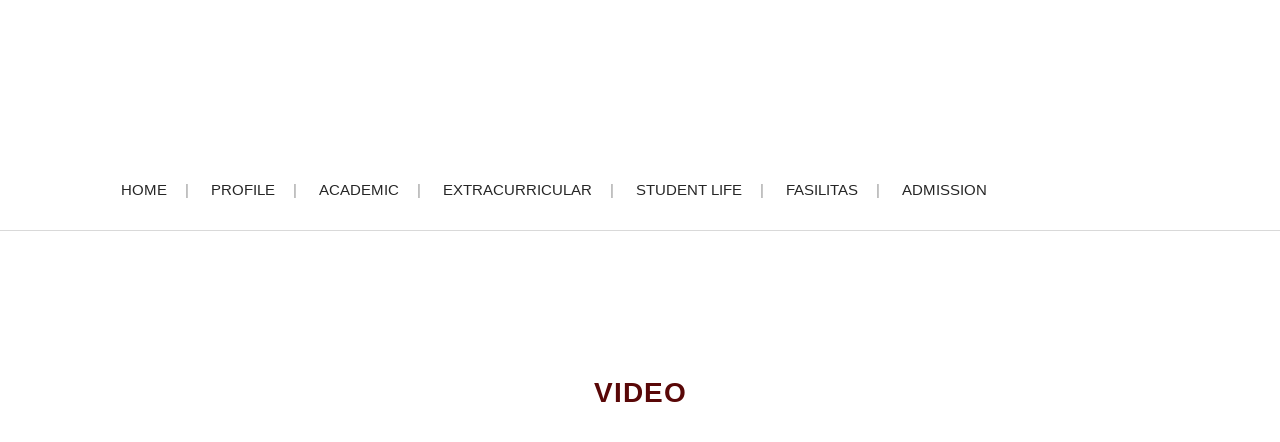

--- FILE ---
content_type: text/html; charset=UTF-8
request_url: https://www.gonzaga.sch.id/gallery/video/
body_size: 26272
content:
<!DOCTYPE html><html lang="id"><head><script data-no-optimize="1">var litespeed_docref=sessionStorage.getItem("litespeed_docref");litespeed_docref&&(Object.defineProperty(document,"referrer",{get:function(){return litespeed_docref}}),sessionStorage.removeItem("litespeed_docref"));</script> <meta charset="UTF-8" /><meta name="viewport" content="width=device-width,initial-scale=1,user-scalable=no"><link rel="profile" href="https://gmpg.org/xfn/11" /><link rel="pingback" href="https://www.gonzaga.sch.id/xmlrpc.php" /><meta name='robots' content='index, follow, max-image-preview:large, max-snippet:-1, max-video-preview:-1' /><style>img:is([sizes="auto" i], [sizes^="auto," i]) { contain-intrinsic-size: 3000px 1500px }</style><title>Video - SMA Kolese Gonzaga</title><link rel="canonical" href="https://www.gonzaga.sch.id/gallery/video/" /><meta property="og:locale" content="id_ID" /><meta property="og:type" content="article" /><meta property="og:title" content="Video" /><meta property="og:url" content="https://www.gonzaga.sch.id/gallery/video/" /><meta property="og:site_name" content="SMA Kolese Gonzaga" /><meta property="article:modified_time" content="2019-10-29T00:45:30+00:00" /><meta name="twitter:card" content="summary_large_image" /> <script type="application/ld+json" class="yoast-schema-graph">{"@context":"https://schema.org","@graph":[{"@type":"WebPage","@id":"https://www.gonzaga.sch.id/gallery/video/","url":"https://www.gonzaga.sch.id/gallery/video/","name":"Video - SMA Kolese Gonzaga","isPartOf":{"@id":"https://www.gonzaga.sch.id/en/#website"},"datePublished":"2019-06-17T15:18:35+00:00","dateModified":"2019-10-29T00:45:30+00:00","breadcrumb":{"@id":"https://www.gonzaga.sch.id/gallery/video/#breadcrumb"},"inLanguage":"id","potentialAction":[{"@type":"ReadAction","target":["https://www.gonzaga.sch.id/gallery/video/"]}]},{"@type":"BreadcrumbList","@id":"https://www.gonzaga.sch.id/gallery/video/#breadcrumb","itemListElement":[{"@type":"ListItem","position":1,"name":"Home","item":"https://www.gonzaga.sch.id/en/"},{"@type":"ListItem","position":2,"name":"Gallery","item":"https://www.gonzaga.sch.id/gallery/"},{"@type":"ListItem","position":3,"name":"Video"}]},{"@type":"WebSite","@id":"https://www.gonzaga.sch.id/en/#website","url":"https://www.gonzaga.sch.id/en/","name":"SMA Kolese Gonzaga","description":"Sekolah Mengengah Atas Kolese Gonzaga","potentialAction":[{"@type":"SearchAction","target":{"@type":"EntryPoint","urlTemplate":"https://www.gonzaga.sch.id/en/?s={search_term_string}"},"query-input":{"@type":"PropertyValueSpecification","valueRequired":true,"valueName":"search_term_string"}}],"inLanguage":"id"}]}</script> <link rel='dns-prefetch' href='//maps.googleapis.com' /><link rel='dns-prefetch' href='//fonts.googleapis.com' /><link rel="alternate" type="application/rss+xml" title="SMA Kolese Gonzaga &raquo; Feed" href="https://www.gonzaga.sch.id/feed/" /><link rel="alternate" type="application/rss+xml" title="SMA Kolese Gonzaga &raquo; Umpan Komentar" href="https://www.gonzaga.sch.id/comments/feed/" /><link rel="alternate" type="text/calendar" title="SMA Kolese Gonzaga &raquo; iCal Feed" href="https://www.gonzaga.sch.id/calendar/?ical=1" />
 <script src="//www.googletagmanager.com/gtag/js?id=G-SN6EG0WKJV"  data-cfasync="false" data-wpfc-render="false" type="text/javascript" async></script> <script data-cfasync="false" data-wpfc-render="false" type="text/javascript">var mi_version = '9.11.1';
				var mi_track_user = true;
				var mi_no_track_reason = '';
								var MonsterInsightsDefaultLocations = {"page_location":"https:\/\/www.gonzaga.sch.id\/gallery\/video\/"};
								if ( typeof MonsterInsightsPrivacyGuardFilter === 'function' ) {
					var MonsterInsightsLocations = (typeof MonsterInsightsExcludeQuery === 'object') ? MonsterInsightsPrivacyGuardFilter( MonsterInsightsExcludeQuery ) : MonsterInsightsPrivacyGuardFilter( MonsterInsightsDefaultLocations );
				} else {
					var MonsterInsightsLocations = (typeof MonsterInsightsExcludeQuery === 'object') ? MonsterInsightsExcludeQuery : MonsterInsightsDefaultLocations;
				}

								var disableStrs = [
										'ga-disable-G-SN6EG0WKJV',
									];

				/* Function to detect opted out users */
				function __gtagTrackerIsOptedOut() {
					for (var index = 0; index < disableStrs.length; index++) {
						if (document.cookie.indexOf(disableStrs[index] + '=true') > -1) {
							return true;
						}
					}

					return false;
				}

				/* Disable tracking if the opt-out cookie exists. */
				if (__gtagTrackerIsOptedOut()) {
					for (var index = 0; index < disableStrs.length; index++) {
						window[disableStrs[index]] = true;
					}
				}

				/* Opt-out function */
				function __gtagTrackerOptout() {
					for (var index = 0; index < disableStrs.length; index++) {
						document.cookie = disableStrs[index] + '=true; expires=Thu, 31 Dec 2099 23:59:59 UTC; path=/';
						window[disableStrs[index]] = true;
					}
				}

				if ('undefined' === typeof gaOptout) {
					function gaOptout() {
						__gtagTrackerOptout();
					}
				}
								window.dataLayer = window.dataLayer || [];

				window.MonsterInsightsDualTracker = {
					helpers: {},
					trackers: {},
				};
				if (mi_track_user) {
					function __gtagDataLayer() {
						dataLayer.push(arguments);
					}

					function __gtagTracker(type, name, parameters) {
						if (!parameters) {
							parameters = {};
						}

						if (parameters.send_to) {
							__gtagDataLayer.apply(null, arguments);
							return;
						}

						if (type === 'event') {
														parameters.send_to = monsterinsights_frontend.v4_id;
							var hookName = name;
							if (typeof parameters['event_category'] !== 'undefined') {
								hookName = parameters['event_category'] + ':' + name;
							}

							if (typeof MonsterInsightsDualTracker.trackers[hookName] !== 'undefined') {
								MonsterInsightsDualTracker.trackers[hookName](parameters);
							} else {
								__gtagDataLayer('event', name, parameters);
							}
							
						} else {
							__gtagDataLayer.apply(null, arguments);
						}
					}

					__gtagTracker('js', new Date());
					__gtagTracker('set', {
						'developer_id.dZGIzZG': true,
											});
					if ( MonsterInsightsLocations.page_location ) {
						__gtagTracker('set', MonsterInsightsLocations);
					}
										__gtagTracker('config', 'G-SN6EG0WKJV', {"forceSSL":"true","link_attribution":"true"} );
										window.gtag = __gtagTracker;										(function () {
						/* https://developers.google.com/analytics/devguides/collection/analyticsjs/ */
						/* ga and __gaTracker compatibility shim. */
						var noopfn = function () {
							return null;
						};
						var newtracker = function () {
							return new Tracker();
						};
						var Tracker = function () {
							return null;
						};
						var p = Tracker.prototype;
						p.get = noopfn;
						p.set = noopfn;
						p.send = function () {
							var args = Array.prototype.slice.call(arguments);
							args.unshift('send');
							__gaTracker.apply(null, args);
						};
						var __gaTracker = function () {
							var len = arguments.length;
							if (len === 0) {
								return;
							}
							var f = arguments[len - 1];
							if (typeof f !== 'object' || f === null || typeof f.hitCallback !== 'function') {
								if ('send' === arguments[0]) {
									var hitConverted, hitObject = false, action;
									if ('event' === arguments[1]) {
										if ('undefined' !== typeof arguments[3]) {
											hitObject = {
												'eventAction': arguments[3],
												'eventCategory': arguments[2],
												'eventLabel': arguments[4],
												'value': arguments[5] ? arguments[5] : 1,
											}
										}
									}
									if ('pageview' === arguments[1]) {
										if ('undefined' !== typeof arguments[2]) {
											hitObject = {
												'eventAction': 'page_view',
												'page_path': arguments[2],
											}
										}
									}
									if (typeof arguments[2] === 'object') {
										hitObject = arguments[2];
									}
									if (typeof arguments[5] === 'object') {
										Object.assign(hitObject, arguments[5]);
									}
									if ('undefined' !== typeof arguments[1].hitType) {
										hitObject = arguments[1];
										if ('pageview' === hitObject.hitType) {
											hitObject.eventAction = 'page_view';
										}
									}
									if (hitObject) {
										action = 'timing' === arguments[1].hitType ? 'timing_complete' : hitObject.eventAction;
										hitConverted = mapArgs(hitObject);
										__gtagTracker('event', action, hitConverted);
									}
								}
								return;
							}

							function mapArgs(args) {
								var arg, hit = {};
								var gaMap = {
									'eventCategory': 'event_category',
									'eventAction': 'event_action',
									'eventLabel': 'event_label',
									'eventValue': 'event_value',
									'nonInteraction': 'non_interaction',
									'timingCategory': 'event_category',
									'timingVar': 'name',
									'timingValue': 'value',
									'timingLabel': 'event_label',
									'page': 'page_path',
									'location': 'page_location',
									'title': 'page_title',
									'referrer' : 'page_referrer',
								};
								for (arg in args) {
																		if (!(!args.hasOwnProperty(arg) || !gaMap.hasOwnProperty(arg))) {
										hit[gaMap[arg]] = args[arg];
									} else {
										hit[arg] = args[arg];
									}
								}
								return hit;
							}

							try {
								f.hitCallback();
							} catch (ex) {
							}
						};
						__gaTracker.create = newtracker;
						__gaTracker.getByName = newtracker;
						__gaTracker.getAll = function () {
							return [];
						};
						__gaTracker.remove = noopfn;
						__gaTracker.loaded = true;
						window['__gaTracker'] = __gaTracker;
					})();
									} else {
										console.log("");
					(function () {
						function __gtagTracker() {
							return null;
						}

						window['__gtagTracker'] = __gtagTracker;
						window['gtag'] = __gtagTracker;
					})();
									}</script> <link data-optimized="2" rel="stylesheet" href="https://www.gonzaga.sch.id/wp-content/litespeed/css/9400a502c5b2ecc3389f72d431dbd445.css?ver=bf42b" /><style id='classic-theme-styles-inline-css' type='text/css'>/*! This file is auto-generated */
.wp-block-button__link{color:#fff;background-color:#32373c;border-radius:9999px;box-shadow:none;text-decoration:none;padding:calc(.667em + 2px) calc(1.333em + 2px);font-size:1.125em}.wp-block-file__button{background:#32373c;color:#fff;text-decoration:none}</style><style id='global-styles-inline-css' type='text/css'>:root{--wp--preset--aspect-ratio--square: 1;--wp--preset--aspect-ratio--4-3: 4/3;--wp--preset--aspect-ratio--3-4: 3/4;--wp--preset--aspect-ratio--3-2: 3/2;--wp--preset--aspect-ratio--2-3: 2/3;--wp--preset--aspect-ratio--16-9: 16/9;--wp--preset--aspect-ratio--9-16: 9/16;--wp--preset--color--black: #000000;--wp--preset--color--cyan-bluish-gray: #abb8c3;--wp--preset--color--white: #ffffff;--wp--preset--color--pale-pink: #f78da7;--wp--preset--color--vivid-red: #cf2e2e;--wp--preset--color--luminous-vivid-orange: #ff6900;--wp--preset--color--luminous-vivid-amber: #fcb900;--wp--preset--color--light-green-cyan: #7bdcb5;--wp--preset--color--vivid-green-cyan: #00d084;--wp--preset--color--pale-cyan-blue: #8ed1fc;--wp--preset--color--vivid-cyan-blue: #0693e3;--wp--preset--color--vivid-purple: #9b51e0;--wp--preset--gradient--vivid-cyan-blue-to-vivid-purple: linear-gradient(135deg,rgba(6,147,227,1) 0%,rgb(155,81,224) 100%);--wp--preset--gradient--light-green-cyan-to-vivid-green-cyan: linear-gradient(135deg,rgb(122,220,180) 0%,rgb(0,208,130) 100%);--wp--preset--gradient--luminous-vivid-amber-to-luminous-vivid-orange: linear-gradient(135deg,rgba(252,185,0,1) 0%,rgba(255,105,0,1) 100%);--wp--preset--gradient--luminous-vivid-orange-to-vivid-red: linear-gradient(135deg,rgba(255,105,0,1) 0%,rgb(207,46,46) 100%);--wp--preset--gradient--very-light-gray-to-cyan-bluish-gray: linear-gradient(135deg,rgb(238,238,238) 0%,rgb(169,184,195) 100%);--wp--preset--gradient--cool-to-warm-spectrum: linear-gradient(135deg,rgb(74,234,220) 0%,rgb(151,120,209) 20%,rgb(207,42,186) 40%,rgb(238,44,130) 60%,rgb(251,105,98) 80%,rgb(254,248,76) 100%);--wp--preset--gradient--blush-light-purple: linear-gradient(135deg,rgb(255,206,236) 0%,rgb(152,150,240) 100%);--wp--preset--gradient--blush-bordeaux: linear-gradient(135deg,rgb(254,205,165) 0%,rgb(254,45,45) 50%,rgb(107,0,62) 100%);--wp--preset--gradient--luminous-dusk: linear-gradient(135deg,rgb(255,203,112) 0%,rgb(199,81,192) 50%,rgb(65,88,208) 100%);--wp--preset--gradient--pale-ocean: linear-gradient(135deg,rgb(255,245,203) 0%,rgb(182,227,212) 50%,rgb(51,167,181) 100%);--wp--preset--gradient--electric-grass: linear-gradient(135deg,rgb(202,248,128) 0%,rgb(113,206,126) 100%);--wp--preset--gradient--midnight: linear-gradient(135deg,rgb(2,3,129) 0%,rgb(40,116,252) 100%);--wp--preset--font-size--small: 13px;--wp--preset--font-size--medium: 20px;--wp--preset--font-size--large: 36px;--wp--preset--font-size--x-large: 42px;--wp--preset--spacing--20: 0.44rem;--wp--preset--spacing--30: 0.67rem;--wp--preset--spacing--40: 1rem;--wp--preset--spacing--50: 1.5rem;--wp--preset--spacing--60: 2.25rem;--wp--preset--spacing--70: 3.38rem;--wp--preset--spacing--80: 5.06rem;--wp--preset--shadow--natural: 6px 6px 9px rgba(0, 0, 0, 0.2);--wp--preset--shadow--deep: 12px 12px 50px rgba(0, 0, 0, 0.4);--wp--preset--shadow--sharp: 6px 6px 0px rgba(0, 0, 0, 0.2);--wp--preset--shadow--outlined: 6px 6px 0px -3px rgba(255, 255, 255, 1), 6px 6px rgba(0, 0, 0, 1);--wp--preset--shadow--crisp: 6px 6px 0px rgba(0, 0, 0, 1);}:where(.is-layout-flex){gap: 0.5em;}:where(.is-layout-grid){gap: 0.5em;}body .is-layout-flex{display: flex;}.is-layout-flex{flex-wrap: wrap;align-items: center;}.is-layout-flex > :is(*, div){margin: 0;}body .is-layout-grid{display: grid;}.is-layout-grid > :is(*, div){margin: 0;}:where(.wp-block-columns.is-layout-flex){gap: 2em;}:where(.wp-block-columns.is-layout-grid){gap: 2em;}:where(.wp-block-post-template.is-layout-flex){gap: 1.25em;}:where(.wp-block-post-template.is-layout-grid){gap: 1.25em;}.has-black-color{color: var(--wp--preset--color--black) !important;}.has-cyan-bluish-gray-color{color: var(--wp--preset--color--cyan-bluish-gray) !important;}.has-white-color{color: var(--wp--preset--color--white) !important;}.has-pale-pink-color{color: var(--wp--preset--color--pale-pink) !important;}.has-vivid-red-color{color: var(--wp--preset--color--vivid-red) !important;}.has-luminous-vivid-orange-color{color: var(--wp--preset--color--luminous-vivid-orange) !important;}.has-luminous-vivid-amber-color{color: var(--wp--preset--color--luminous-vivid-amber) !important;}.has-light-green-cyan-color{color: var(--wp--preset--color--light-green-cyan) !important;}.has-vivid-green-cyan-color{color: var(--wp--preset--color--vivid-green-cyan) !important;}.has-pale-cyan-blue-color{color: var(--wp--preset--color--pale-cyan-blue) !important;}.has-vivid-cyan-blue-color{color: var(--wp--preset--color--vivid-cyan-blue) !important;}.has-vivid-purple-color{color: var(--wp--preset--color--vivid-purple) !important;}.has-black-background-color{background-color: var(--wp--preset--color--black) !important;}.has-cyan-bluish-gray-background-color{background-color: var(--wp--preset--color--cyan-bluish-gray) !important;}.has-white-background-color{background-color: var(--wp--preset--color--white) !important;}.has-pale-pink-background-color{background-color: var(--wp--preset--color--pale-pink) !important;}.has-vivid-red-background-color{background-color: var(--wp--preset--color--vivid-red) !important;}.has-luminous-vivid-orange-background-color{background-color: var(--wp--preset--color--luminous-vivid-orange) !important;}.has-luminous-vivid-amber-background-color{background-color: var(--wp--preset--color--luminous-vivid-amber) !important;}.has-light-green-cyan-background-color{background-color: var(--wp--preset--color--light-green-cyan) !important;}.has-vivid-green-cyan-background-color{background-color: var(--wp--preset--color--vivid-green-cyan) !important;}.has-pale-cyan-blue-background-color{background-color: var(--wp--preset--color--pale-cyan-blue) !important;}.has-vivid-cyan-blue-background-color{background-color: var(--wp--preset--color--vivid-cyan-blue) !important;}.has-vivid-purple-background-color{background-color: var(--wp--preset--color--vivid-purple) !important;}.has-black-border-color{border-color: var(--wp--preset--color--black) !important;}.has-cyan-bluish-gray-border-color{border-color: var(--wp--preset--color--cyan-bluish-gray) !important;}.has-white-border-color{border-color: var(--wp--preset--color--white) !important;}.has-pale-pink-border-color{border-color: var(--wp--preset--color--pale-pink) !important;}.has-vivid-red-border-color{border-color: var(--wp--preset--color--vivid-red) !important;}.has-luminous-vivid-orange-border-color{border-color: var(--wp--preset--color--luminous-vivid-orange) !important;}.has-luminous-vivid-amber-border-color{border-color: var(--wp--preset--color--luminous-vivid-amber) !important;}.has-light-green-cyan-border-color{border-color: var(--wp--preset--color--light-green-cyan) !important;}.has-vivid-green-cyan-border-color{border-color: var(--wp--preset--color--vivid-green-cyan) !important;}.has-pale-cyan-blue-border-color{border-color: var(--wp--preset--color--pale-cyan-blue) !important;}.has-vivid-cyan-blue-border-color{border-color: var(--wp--preset--color--vivid-cyan-blue) !important;}.has-vivid-purple-border-color{border-color: var(--wp--preset--color--vivid-purple) !important;}.has-vivid-cyan-blue-to-vivid-purple-gradient-background{background: var(--wp--preset--gradient--vivid-cyan-blue-to-vivid-purple) !important;}.has-light-green-cyan-to-vivid-green-cyan-gradient-background{background: var(--wp--preset--gradient--light-green-cyan-to-vivid-green-cyan) !important;}.has-luminous-vivid-amber-to-luminous-vivid-orange-gradient-background{background: var(--wp--preset--gradient--luminous-vivid-amber-to-luminous-vivid-orange) !important;}.has-luminous-vivid-orange-to-vivid-red-gradient-background{background: var(--wp--preset--gradient--luminous-vivid-orange-to-vivid-red) !important;}.has-very-light-gray-to-cyan-bluish-gray-gradient-background{background: var(--wp--preset--gradient--very-light-gray-to-cyan-bluish-gray) !important;}.has-cool-to-warm-spectrum-gradient-background{background: var(--wp--preset--gradient--cool-to-warm-spectrum) !important;}.has-blush-light-purple-gradient-background{background: var(--wp--preset--gradient--blush-light-purple) !important;}.has-blush-bordeaux-gradient-background{background: var(--wp--preset--gradient--blush-bordeaux) !important;}.has-luminous-dusk-gradient-background{background: var(--wp--preset--gradient--luminous-dusk) !important;}.has-pale-ocean-gradient-background{background: var(--wp--preset--gradient--pale-ocean) !important;}.has-electric-grass-gradient-background{background: var(--wp--preset--gradient--electric-grass) !important;}.has-midnight-gradient-background{background: var(--wp--preset--gradient--midnight) !important;}.has-small-font-size{font-size: var(--wp--preset--font-size--small) !important;}.has-medium-font-size{font-size: var(--wp--preset--font-size--medium) !important;}.has-large-font-size{font-size: var(--wp--preset--font-size--large) !important;}.has-x-large-font-size{font-size: var(--wp--preset--font-size--x-large) !important;}
:where(.wp-block-post-template.is-layout-flex){gap: 1.25em;}:where(.wp-block-post-template.is-layout-grid){gap: 1.25em;}
:where(.wp-block-columns.is-layout-flex){gap: 2em;}:where(.wp-block-columns.is-layout-grid){gap: 2em;}
:root :where(.wp-block-pullquote){font-size: 1.5em;line-height: 1.6;}</style><style id='bridge-stylesheet-inline-css' type='text/css'>.page-id-276.disabled_footer_top .footer_top_holder, .page-id-276.disabled_footer_bottom .footer_bottom_holder { display: none;}</style><style id='bridge-style-dynamic-responsive-inline-css' type='text/css'>.date_thumb {
   margin-bottom: 10px;
    background: #fff !important;
    border: 2px solid #eee;
    border-radius: 10px;
    display: block !important;
}
.day {
    font-size: 32px !important;
    font-weight: 800 !important;
    margin-bottom: 10px !important;
    margin-top: 10px !important;
}
.month {
    border-radius: 10px 10px 0px 0px;
}
.compact.compact-1 .ecs-event .date_thumb .month{
    padding: 5px !important;
    margin-bottom: 5px !important;
    color: #fff !important;
    font-weight: bold !important;
    background : #001ca9!important;
}
.summary a {
    color: #fff !important;
    margin-left: 10px;
font-weight: bold;
}
.pt-cv-view .pt-cv-ifield {
    border-bottom: 1px solid #fff;
}
.pt-cv-title a {
    font-weight: 600;
    color: #fff !important;
    font-size: 20px;
}
.pt-cv-meta-fields {
    font-size: 14px;
    margin-top: 0;
    color: #fff !important;
}
.pt-cv-meta-fields .author a {
    color: #fff !important;
}
div#event-home {
    color: #fff !important;
}
h6.qode-info-card-title {
    font-weight: 800;
}
a.qode-qbutton-main-color.qode-qbutton-full-width.qode-qbutton-square {
    color: #0c1c6c;
}
.qode-info-card .qode-info-card-text-holder {
     min-height:180px !important;
}

.tmm .tmm_member .tmm_photo {
    border: 5px solid #efefef !important;
    border-radius: 100px !important;
}
.portfolio_description.text_align_center {
    border: 1px solid #d9d9d9 !important;
}
.wpb_widgetised_column .widget li {
    list-style-image: url(https://siteniagaweb.co.id/sma-kolese-gonzaga/wp-content/uploads/2019/06/icon-e1561007888772.png);
    list-style-position: inside;
}
li.filter.current span {
    color: #fff !important;
    background: #ed145b;
    border: none;
    font-size: 12px;
    border-radius: 5px;
    }
.filter_holder ul li span {
    border: 1px solid;
    font-size: 12px;
    font-weight: normal;
    border-radius: 5px;
}
.filter_holder ul li:hover span {
    border: 1px solid #fff;
    background: #ed145b;
    color: #fff !important;
}
.filter_holder ul li {
    margin:0px 5px;
}
li.ecs-event {
    list-style-position: outside;
}

li.narrow .second .inner ul{
     box-shadow: 0px 1px 1px #f1f1f1 !important;
}
.drop_down .narrow .second .inner ul li a:hover{
    background: #f1f1f1 !important;
}
/*=========================================*/
.header_bottom_widget {
display: inline-block;
vertical-align: top;
padding-left: 20px;
}
.header_bottom_widget .q_icon_list {
   margin-bottom: 0; 
}
nav.main_menu.left {
    padding-left: 56px;
}
@media only screen and (max-width: 1200px) {
  .header_bottom_widget:last-child {    
    display: none;
  }
}</style><style id='rocket-lazyload-inline-css' type='text/css'>.rll-youtube-player{position:relative;padding-bottom:56.23%;height:0;overflow:hidden;max-width:100%;}.rll-youtube-player:focus-within{outline: 2px solid currentColor;outline-offset: 5px;}.rll-youtube-player iframe{position:absolute;top:0;left:0;width:100%;height:100%;z-index:100;background:0 0}.rll-youtube-player img{bottom:0;display:block;left:0;margin:auto;max-width:100%;width:100%;position:absolute;right:0;top:0;border:none;height:auto;-webkit-transition:.4s all;-moz-transition:.4s all;transition:.4s all}.rll-youtube-player img:hover{-webkit-filter:brightness(75%)}.rll-youtube-player .play{height:100%;width:100%;left:0;top:0;position:absolute;background:url(https://www.gonzaga.sch.id/wp-content/plugins/rocket-lazy-load/assets/img/youtube.png) no-repeat center;background-color: transparent !important;cursor:pointer;border:none;}</style> <script type="litespeed/javascript" data-src="https://www.gonzaga.sch.id/wp-content/plugins/google-analytics-for-wordpress/assets/js/frontend-gtag.min.js" id="monsterinsights-frontend-script-js" data-wp-strategy="async"></script> <script data-cfasync="false" data-wpfc-render="false" type="text/javascript" id='monsterinsights-frontend-script-js-extra'>/*  */
var monsterinsights_frontend = {"js_events_tracking":"true","download_extensions":"doc,pdf,ppt,zip,xls,docx,pptx,xlsx","inbound_paths":"[{\"path\":\"\\\/go\\\/\",\"label\":\"affiliate\"},{\"path\":\"\\\/recommend\\\/\",\"label\":\"affiliate\"}]","home_url":"https:\/\/www.gonzaga.sch.id","hash_tracking":"false","v4_id":"G-SN6EG0WKJV"};/*  */</script> <script type="litespeed/javascript" data-src="https://www.gonzaga.sch.id/wp-includes/js/jquery/jquery.min.js" id="jquery-core-js"></script> <script></script><link rel="https://api.w.org/" href="https://www.gonzaga.sch.id/wp-json/" /><link rel="alternate" title="JSON" type="application/json" href="https://www.gonzaga.sch.id/wp-json/wp/v2/pages/276" /><link rel="EditURI" type="application/rsd+xml" title="RSD" href="https://www.gonzaga.sch.id/xmlrpc.php?rsd" /><meta name="generator" content="WordPress 6.8.3" /><link rel='shortlink' href='https://www.gonzaga.sch.id/?p=276' /><link rel="alternate" title="oEmbed (JSON)" type="application/json+oembed" href="https://www.gonzaga.sch.id/wp-json/oembed/1.0/embed?url=https%3A%2F%2Fwww.gonzaga.sch.id%2Fgallery%2Fvideo%2F" /><link rel="alternate" title="oEmbed (XML)" type="text/xml+oembed" href="https://www.gonzaga.sch.id/wp-json/oembed/1.0/embed?url=https%3A%2F%2Fwww.gonzaga.sch.id%2Fgallery%2Fvideo%2F&#038;format=xml" /> <script type="litespeed/javascript">jQuery(document).ready(function(){snowFall.snow(document.body,{image:"https://www.gonzaga.sch.id/wp-content/plugins/weather-effect/assets/images/christmas/flack1.png",minSize:10,maxSize:20,flakeCount:40,maxSpeed:3,})})</script> <script>//Autumn_check Weather effect Start
		 
		//Autumn_check Weather effect End</script> <script>//winter_check Start
			//Winter snow Falling Start
			 
			//Winter Falling End
		//winter_check end</script> <style>.we-flake{
			color:  !important;
		}</style> <script>// spring_check Effect End</script> <script>// summer_check Effect Start
		  //summer_check Effect End</script> <script>//halloween_check  Start
		 
	  //halloween_check End</script> <script>//rainy_check Start
			 
	  //rainy_check end</script> <script>//thanks_giving_check start
			 
		//thanks_giving_check end</script> <script>//valentine_check start
			 
		//valentine_check End</script> <script>//new_year_check start
			 
		//new_year_check end</script> <meta name="tec-api-version" content="v1"><meta name="tec-api-origin" content="https://www.gonzaga.sch.id"><link rel="alternate" href="https://www.gonzaga.sch.id/wp-json/tribe/events/v1/" /><style type="text/css">.qtranxs_flag_IN {background-image: url(https://www.gonzaga.sch.id/wp-content/plugins/qtranslate-x/flags/id.png); background-repeat: no-repeat;}
.qtranxs_flag_en {background-image: url(https://www.gonzaga.sch.id/wp-content/plugins/qtranslate-x/flags/gb.png); background-repeat: no-repeat;}</style><link hreflang="IN" href="https://www.gonzaga.sch.id/IN/gallery/video/" rel="alternate" /><link hreflang="en" href="https://www.gonzaga.sch.id/en/gallery/video/" rel="alternate" /><link hreflang="x-default" href="https://www.gonzaga.sch.id/gallery/video/" rel="alternate" /><meta name="generator" content="qTranslate-X 3.4.6.8" /><style type="text/css">.recentcomments a{display:inline !important;padding:0 !important;margin:0 !important;}</style><meta name="generator" content="Powered by WPBakery Page Builder - drag and drop page builder for WordPress."/><style data-type="vc_custom-css">.q_icon_with_title.tiny .icon_holder img {
width: 44px;
}
.q_icon_with_title.tiny.custom_icon_image .icon_text_holder {
padding: 0 0 0 75px;
}
.q_icon_with_title .icon_title {
margin-bottom:15px;
}
.q_icon_with_title .icon_text_inner {
padding-top:8px
}

.q_price_table {
color:#2e2e33;
border-top: none;

}
.q_price_table .price_table_inner {
background-color: #f6f5f7;
border-radius:3px;
}
.price_table_inner ul li.table_title .title_content {
color: #2e2e33;
font-weight: 500;
font-size: 22px;
font-family: Rubik;
}
.q_price_table .qbutton.white {
border-color: #fdaa40;
}
.price_in_table .price {
font-size: 70px;
font-weight: 500;
font-family: Rubik;
}
.price_in_table .mark {
top: 0px;
}
.price_table_inner ul li.table_title {
padding-top:52px;
}
.price_table_inner .price_button {
padding-bottom:52px;
}</style><meta name="generator" content="Powered by Slider Revolution 6.7.20 - responsive, Mobile-Friendly Slider Plugin for WordPress with comfortable drag and drop interface." /><link rel="icon" href="https://www.gonzaga.sch.id/wp-content/uploads/2019/06/icon-in.png" sizes="32x32" /><link rel="icon" href="https://www.gonzaga.sch.id/wp-content/uploads/2019/06/icon-in.png" sizes="192x192" /><link rel="apple-touch-icon" href="https://www.gonzaga.sch.id/wp-content/uploads/2019/06/icon-in.png" /><meta name="msapplication-TileImage" content="https://www.gonzaga.sch.id/wp-content/uploads/2019/06/icon-in.png" /> <script type="litespeed/javascript">function setREVStartSize(e){window.RSIW=window.RSIW===undefined?window.innerWidth:window.RSIW;window.RSIH=window.RSIH===undefined?window.innerHeight:window.RSIH;try{var pw=document.getElementById(e.c).parentNode.offsetWidth,newh;pw=pw===0||isNaN(pw)||(e.l=="fullwidth"||e.layout=="fullwidth")?window.RSIW:pw;e.tabw=e.tabw===undefined?0:parseInt(e.tabw);e.thumbw=e.thumbw===undefined?0:parseInt(e.thumbw);e.tabh=e.tabh===undefined?0:parseInt(e.tabh);e.thumbh=e.thumbh===undefined?0:parseInt(e.thumbh);e.tabhide=e.tabhide===undefined?0:parseInt(e.tabhide);e.thumbhide=e.thumbhide===undefined?0:parseInt(e.thumbhide);e.mh=e.mh===undefined||e.mh==""||e.mh==="auto"?0:parseInt(e.mh,0);if(e.layout==="fullscreen"||e.l==="fullscreen")
newh=Math.max(e.mh,window.RSIH);else{e.gw=Array.isArray(e.gw)?e.gw:[e.gw];for(var i in e.rl)if(e.gw[i]===undefined||e.gw[i]===0)e.gw[i]=e.gw[i-1];e.gh=e.el===undefined||e.el===""||(Array.isArray(e.el)&&e.el.length==0)?e.gh:e.el;e.gh=Array.isArray(e.gh)?e.gh:[e.gh];for(var i in e.rl)if(e.gh[i]===undefined||e.gh[i]===0)e.gh[i]=e.gh[i-1];var nl=new Array(e.rl.length),ix=0,sl;e.tabw=e.tabhide>=pw?0:e.tabw;e.thumbw=e.thumbhide>=pw?0:e.thumbw;e.tabh=e.tabhide>=pw?0:e.tabh;e.thumbh=e.thumbhide>=pw?0:e.thumbh;for(var i in e.rl)nl[i]=e.rl[i]<window.RSIW?0:e.rl[i];sl=nl[0];for(var i in nl)if(sl>nl[i]&&nl[i]>0){sl=nl[i];ix=i}
var m=pw>(e.gw[ix]+e.tabw+e.thumbw)?1:(pw-(e.tabw+e.thumbw))/(e.gw[ix]);newh=(e.gh[ix]*m)+(e.tabh+e.thumbh)}
var el=document.getElementById(e.c);if(el!==null&&el)el.style.height=newh+"px";el=document.getElementById(e.c+"_wrapper");if(el!==null&&el){el.style.height=newh+"px";el.style.display="block"}}catch(e){console.log("Failure at Presize of Slider:"+e)}}</script> <noscript><style>.wpb_animate_when_almost_visible { opacity: 1; }</style></noscript><noscript><style id="rocket-lazyload-nojs-css">.rll-youtube-player, [data-lazy-src]{display:none !important;}</style></noscript></head><body data-rsssl=1 class="wp-singular page-template page-template-full_width page-template-full_width-php page page-id-276 page-child parent-pageid-242 wp-theme-bridge bridge-core-1.0.4 tribe-no-js  qode-title-hidden qode_grid_1300 footer_responsive_adv qode-theme-ver-18.0.9 qode-theme-bridge wpb-js-composer js-comp-ver-7.9 vc_responsive" itemscope itemtype="http://schema.org/WebPage"><div class="wrapper"><div class="wrapper_inner"><header class=" scroll_header_top_area  stick scrolled_not_transparent with_border with_hover_bg_color menu_position_left page_header"><div class="header_inner clearfix"><div class="header_top_bottom_holder"><div class="header_bottom clearfix" style=' background-color:rgba(255, 255, 255, 1);' ><div class="header_inner_left"><div class="mobile_menu_button">
<span>
<i class="qode_icon_font_awesome fa fa-bars " ></i>		</span></div><div class="logo_wrapper" ><div class="q_logo">
<a itemprop="url" href="https://www.gonzaga.sch.id/" >
<img itemprop="image" class="normal" src="data:image/svg+xml,%3Csvg%20xmlns='http://www.w3.org/2000/svg'%20viewBox='0%200%200%200'%3E%3C/svg%3E" alt="Logo" data-lazy-src="https://gonzaga.sch.id/wp-content/uploads/2019/06/logo_sma_kolese_gonzaga.png"><noscript><img itemprop="image" class="normal" src="https://gonzaga.sch.id/wp-content/uploads/2019/06/logo_sma_kolese_gonzaga.png" alt="Logo"></noscript> 			 <img itemprop="image" class="light" src="data:image/svg+xml,%3Csvg%20xmlns='http://www.w3.org/2000/svg'%20viewBox='0%200%200%200'%3E%3C/svg%3E" alt="Logo" data-lazy-src="https://gonzaga.sch.id/wp-content/uploads/2019/06/logo_sma_kolese_gonzaga.png"/><noscript><img itemprop="image" class="light" src="https://gonzaga.sch.id/wp-content/uploads/2019/06/logo_sma_kolese_gonzaga.png" alt="Logo"/></noscript> 			 <img itemprop="image" class="dark" src="data:image/svg+xml,%3Csvg%20xmlns='http://www.w3.org/2000/svg'%20viewBox='0%200%200%200'%3E%3C/svg%3E" alt="Logo" data-lazy-src="https://siteniagaweb.co.id/sma-kolese-gonzaga/wp-content/uploads/2019/06/logo_sma_kolese_gonzaga.png"/><noscript><img itemprop="image" class="dark" src="https://siteniagaweb.co.id/sma-kolese-gonzaga/wp-content/uploads/2019/06/logo_sma_kolese_gonzaga.png" alt="Logo"/></noscript> 			 <img itemprop="image" class="sticky" src="data:image/svg+xml,%3Csvg%20xmlns='http://www.w3.org/2000/svg'%20viewBox='0%200%200%200'%3E%3C/svg%3E" alt="Logo" data-lazy-src="https://gonzaga.sch.id/wp-content/uploads/2019/06/logo_sma_kolese_gonzaga.png"/><noscript><img itemprop="image" class="sticky" src="https://gonzaga.sch.id/wp-content/uploads/2019/06/logo_sma_kolese_gonzaga.png" alt="Logo"/></noscript> 			 <img itemprop="image" class="mobile" src="data:image/svg+xml,%3Csvg%20xmlns='http://www.w3.org/2000/svg'%20viewBox='0%200%200%200'%3E%3C/svg%3E" alt="Logo" data-lazy-src="https://gonzaga.sch.id/wp-content/uploads/2019/06/logo_sma_kolese_gonzaga.png"/><noscript><img itemprop="image" class="mobile" src="https://gonzaga.sch.id/wp-content/uploads/2019/06/logo_sma_kolese_gonzaga.png" alt="Logo"/></noscript> 					</a></div></div></div><div class="header_inner_right"><div class="side_menu_button_wrapper right"><div class="header_bottom_right_widget_holder"><style type="text/css">.qtranxs_widget ul { margin: 0; }
.qtranxs_widget ul li
{
display: inline; /* horizontal list, use "list-item" or other appropriate value for vertical list */
list-style-type: none; /* use "initial" or other to enable bullets */
margin: 0 5px 0 0; /* adjust spacing between items */
opacity: 0.5;
-o-transition: 1s ease opacity;
-moz-transition: 1s ease opacity;
-webkit-transition: 1s ease opacity;
transition: 1s ease opacity;
}
/* .qtranxs_widget ul li span { margin: 0 5px 0 0; } */ /* other way to control spacing */
.qtranxs_widget ul li.active { opacity: 0.8; }
.qtranxs_widget ul li:hover { opacity: 1; }
.qtranxs_widget img { box-shadow: none; vertical-align: middle; display: initial; }
.qtranxs_flag { height:12px; width:18px; display:block; }
.qtranxs_flag_and_text { padding-left:20px; }
.qtranxs_flag span { display:none; }</style><div class="header_bottom_widget qtranxs_widget"><ul class="language-chooser language-chooser-image qtranxs_language_chooser" id="qtranslate-2-chooser"><li class="lang-IN active"><a href="https://www.gonzaga.sch.id/IN/gallery/video/" hreflang="IN" title="Indonesia (IN)" class="qtranxs_image qtranxs_image_IN"><img src="data:image/svg+xml,%3Csvg%20xmlns='http://www.w3.org/2000/svg'%20viewBox='0%200%200%200'%3E%3C/svg%3E" alt="Indonesia (IN)" data-lazy-src="https://www.gonzaga.sch.id/wp-content/plugins/qtranslate-x/flags/id.png" /><noscript><img src="https://www.gonzaga.sch.id/wp-content/plugins/qtranslate-x/flags/id.png" alt="Indonesia (IN)" /></noscript><span style="display:none">Indonesia</span></a></li><li class="lang-en"><a href="https://www.gonzaga.sch.id/en/gallery/video/" hreflang="en" title="English (en)" class="qtranxs_image qtranxs_image_en"><img src="data:image/svg+xml,%3Csvg%20xmlns='http://www.w3.org/2000/svg'%20viewBox='0%200%200%200'%3E%3C/svg%3E" alt="English (en)" data-lazy-src="https://www.gonzaga.sch.id/wp-content/plugins/qtranslate-x/flags/gb.png" /><noscript><img src="https://www.gonzaga.sch.id/wp-content/plugins/qtranslate-x/flags/gb.png" alt="English (en)" /></noscript><span style="display:none">English</span></a></li></ul><div class="qtranxs_widget_end"></div></div></div><div class="side_menu_button"></div></div></div><nav class="main_menu drop_down left"><ul id="menu-menu-baru" class=""><li id="nav-menu-item-278" class="menu-item menu-item-type-post_type menu-item-object-page menu-item-home  narrow"><a href="https://www.gonzaga.sch.id/" class=""><i class="menu_icon blank fa"></i><span>Home</span><span class="plus"></span></a></li><li id="nav-menu-item-446" class="menu-item menu-item-type-custom menu-item-object-custom menu-item-has-children  has_sub narrow"><a href="" class=""><i class="menu_icon blank fa"></i><span>Profile</span><span class="plus"></span></a><div class="second"><div class="inner"><ul><li id="nav-menu-item-285" class="menu-item menu-item-type-post_type menu-item-object-page "><a href="https://www.gonzaga.sch.id/visi-misi/" class=""><i class="menu_icon blank fa"></i><span>Visi Misi</span><span class="plus"></span></a></li><li id="nav-menu-item-284" class="menu-item menu-item-type-post_type menu-item-object-page "><a href="https://www.gonzaga.sch.id/st-aloysius-gonzaga/" class=""><i class="menu_icon blank fa"></i><span>St. Aloysius Gonzaga</span><span class="plus"></span></a></li><li id="nav-menu-item-282" class="menu-item menu-item-type-post_type menu-item-object-page "><a href="https://www.gonzaga.sch.id/history/" class=""><i class="menu_icon blank fa"></i><span>Sejarah</span><span class="plus"></span></a></li><li id="nav-menu-item-280" class="menu-item menu-item-type-post_type menu-item-object-page "><a href="https://www.gonzaga.sch.id/lambang/" class=""><i class="menu_icon blank fa"></i><span>Logo</span><span class="plus"></span></a></li><li id="nav-menu-item-281" class="menu-item menu-item-type-post_type menu-item-object-page "><a href="https://www.gonzaga.sch.id/anthem/" class=""><i class="menu_icon blank fa"></i><span>Mars</span><span class="plus"></span></a></li><li id="nav-menu-item-283" class="menu-item menu-item-type-post_type menu-item-object-page "><a href="https://www.gonzaga.sch.id/link-and-partners/" class=""><i class="menu_icon blank fa"></i><span>Link and Partners</span><span class="plus"></span></a></li></ul></div></div></li><li id="nav-menu-item-680" class="menu-item menu-item-type-custom menu-item-object-custom menu-item-has-children  has_sub narrow"><a href="" class=""><i class="menu_icon blank fa"></i><span>Academic</span><span class="plus"></span></a><div class="second"><div class="inner"><ul><li id="nav-menu-item-315" class="menu-item menu-item-type-post_type menu-item-object-page "><a href="https://www.gonzaga.sch.id/curriculum/" class=""><i class="menu_icon blank fa"></i><span>Kurikulum</span><span class="plus"></span></a></li><li id="nav-menu-item-314" class="menu-item menu-item-type-post_type menu-item-object-page "><a href="https://www.gonzaga.sch.id/student-handbooks/" class=""><i class="menu_icon blank fa"></i><span>Buku Siswa</span><span class="plus"></span></a></li><li id="nav-menu-item-312" class="menu-item menu-item-type-post_type menu-item-object-page "><a href="https://www.gonzaga.sch.id/schedule/" class=""><i class="menu_icon blank fa"></i><span>Jadwal</span><span class="plus"></span></a></li><li id="nav-menu-item-679" class="menu-item menu-item-type-custom menu-item-object-custom "><a href="https://gonzaga.sch.id/calendar" class=""><i class="menu_icon blank fa"></i><span>Academic Calendar</span><span class="plus"></span></a></li><li id="nav-menu-item-311" class="menu-item menu-item-type-post_type menu-item-object-page "><a href="https://www.gonzaga.sch.id/faculty-staff/" class=""><i class="menu_icon blank fa"></i><span>Faculty &#038; Staff</span><span class="plus"></span></a></li></ul></div></div></li><li id="nav-menu-item-2363" class="menu-item menu-item-type-post_type menu-item-object-page  narrow"><a href="https://www.gonzaga.sch.id/ekstrakurikuler/" class=""><i class="menu_icon blank fa"></i><span>Extracurricular</span><span class="plus"></span></a></li><li id="nav-menu-item-681" class="menu-item menu-item-type-custom menu-item-object-custom menu-item-has-children  has_sub narrow"><a href="" class=""><i class="menu_icon blank fa"></i><span>Student Life</span><span class="plus"></span></a><div class="second"><div class="inner"><ul><li id="nav-menu-item-291" class="menu-item menu-item-type-post_type menu-item-object-page "><a href="https://www.gonzaga.sch.id/character/" class=""><i class="menu_icon blank fa"></i><span>Pendidikan Manusiawi Unggul</span><span class="plus"></span></a></li><li id="nav-menu-item-294" class="menu-item menu-item-type-post_type menu-item-object-page "><a href="https://www.gonzaga.sch.id/moderator/" class=""><i class="menu_icon blank fa"></i><span>Moderator</span><span class="plus"></span></a></li><li id="nav-menu-item-295" class="menu-item menu-item-type-post_type menu-item-object-page "><a href="https://www.gonzaga.sch.id/student-life/student-council/" class=""><i class="menu_icon blank fa"></i><span>Senat</span><span class="plus"></span></a></li><li id="nav-menu-item-288" class="menu-item menu-item-type-post_type menu-item-object-page "><a href="https://www.gonzaga.sch.id/activities/" class=""><i class="menu_icon blank fa"></i><span>Aktivitas</span><span class="plus"></span></a></li><li id="nav-menu-item-293" class="menu-item menu-item-type-post_type menu-item-object-page "><a href="https://www.gonzaga.sch.id/gonzaga-awards/" class=""><i class="menu_icon blank fa"></i><span>Gonzaga Awards</span><span class="plus"></span></a></li><li id="nav-menu-item-4786" class="menu-item menu-item-type-post_type menu-item-object-page "><a href="https://www.gonzaga.sch.id/ekstrakurikuler/" class=""><i class="menu_icon blank fa"></i><span>Ekstrakurikuler dan Komunitas</span><span class="plus"></span></a></li><li id="nav-menu-item-289" class="menu-item menu-item-type-post_type menu-item-object-page "><a href="https://www.gonzaga.sch.id/announcement/" class=""><i class="menu_icon blank fa"></i><span>Pengumuman</span><span class="plus"></span></a></li><li id="nav-menu-item-290" class="menu-item menu-item-type-post_type menu-item-object-page "><a href="https://www.gonzaga.sch.id/campus-ministry/" class=""><i class="menu_icon blank fa"></i><span>Campus Ministry</span><span class="plus"></span></a></li></ul></div></div></li><li id="nav-menu-item-296" class="menu-item menu-item-type-post_type menu-item-object-page  narrow"><a href="https://www.gonzaga.sch.id/facilities/" class=""><i class="menu_icon blank fa"></i><span>Fasilitas</span><span class="plus"></span></a></li><li id="nav-menu-item-5404" class="menu-item menu-item-type-post_type menu-item-object-page  narrow"><a href="https://www.gonzaga.sch.id/admission/" class=""><i class="menu_icon blank fa"></i><span>Admission</span><span class="plus"></span></a></li></ul></nav><nav class="mobile_menu"><ul id="menu-menu-baru-1" class=""><li id="mobile-menu-item-278" class="menu-item menu-item-type-post_type menu-item-object-page menu-item-home "><a href="https://www.gonzaga.sch.id/" class=""><span>Home</span></a><span class="mobile_arrow"><i class="fa fa-angle-right"></i><i class="fa fa-angle-down"></i></span></li><li id="mobile-menu-item-446" class="menu-item menu-item-type-custom menu-item-object-custom menu-item-has-children  has_sub"><a href="" class=""><span>Profile</span></a><span class="mobile_arrow"><i class="fa fa-angle-right"></i><i class="fa fa-angle-down"></i></span><ul class="sub_menu"><li id="mobile-menu-item-285" class="menu-item menu-item-type-post_type menu-item-object-page "><a href="https://www.gonzaga.sch.id/visi-misi/" class=""><span>Visi Misi</span></a><span class="mobile_arrow"><i class="fa fa-angle-right"></i><i class="fa fa-angle-down"></i></span></li><li id="mobile-menu-item-284" class="menu-item menu-item-type-post_type menu-item-object-page "><a href="https://www.gonzaga.sch.id/st-aloysius-gonzaga/" class=""><span>St. Aloysius Gonzaga</span></a><span class="mobile_arrow"><i class="fa fa-angle-right"></i><i class="fa fa-angle-down"></i></span></li><li id="mobile-menu-item-282" class="menu-item menu-item-type-post_type menu-item-object-page "><a href="https://www.gonzaga.sch.id/history/" class=""><span>Sejarah</span></a><span class="mobile_arrow"><i class="fa fa-angle-right"></i><i class="fa fa-angle-down"></i></span></li><li id="mobile-menu-item-280" class="menu-item menu-item-type-post_type menu-item-object-page "><a href="https://www.gonzaga.sch.id/lambang/" class=""><span>Logo</span></a><span class="mobile_arrow"><i class="fa fa-angle-right"></i><i class="fa fa-angle-down"></i></span></li><li id="mobile-menu-item-281" class="menu-item menu-item-type-post_type menu-item-object-page "><a href="https://www.gonzaga.sch.id/anthem/" class=""><span>Mars</span></a><span class="mobile_arrow"><i class="fa fa-angle-right"></i><i class="fa fa-angle-down"></i></span></li><li id="mobile-menu-item-283" class="menu-item menu-item-type-post_type menu-item-object-page "><a href="https://www.gonzaga.sch.id/link-and-partners/" class=""><span>Link and Partners</span></a><span class="mobile_arrow"><i class="fa fa-angle-right"></i><i class="fa fa-angle-down"></i></span></li></ul></li><li id="mobile-menu-item-680" class="menu-item menu-item-type-custom menu-item-object-custom menu-item-has-children  has_sub"><a href="" class=""><span>Academic</span></a><span class="mobile_arrow"><i class="fa fa-angle-right"></i><i class="fa fa-angle-down"></i></span><ul class="sub_menu"><li id="mobile-menu-item-315" class="menu-item menu-item-type-post_type menu-item-object-page "><a href="https://www.gonzaga.sch.id/curriculum/" class=""><span>Kurikulum</span></a><span class="mobile_arrow"><i class="fa fa-angle-right"></i><i class="fa fa-angle-down"></i></span></li><li id="mobile-menu-item-314" class="menu-item menu-item-type-post_type menu-item-object-page "><a href="https://www.gonzaga.sch.id/student-handbooks/" class=""><span>Buku Siswa</span></a><span class="mobile_arrow"><i class="fa fa-angle-right"></i><i class="fa fa-angle-down"></i></span></li><li id="mobile-menu-item-312" class="menu-item menu-item-type-post_type menu-item-object-page "><a href="https://www.gonzaga.sch.id/schedule/" class=""><span>Jadwal</span></a><span class="mobile_arrow"><i class="fa fa-angle-right"></i><i class="fa fa-angle-down"></i></span></li><li id="mobile-menu-item-679" class="menu-item menu-item-type-custom menu-item-object-custom "><a href="https://gonzaga.sch.id/calendar" class=""><span>Academic Calendar</span></a><span class="mobile_arrow"><i class="fa fa-angle-right"></i><i class="fa fa-angle-down"></i></span></li><li id="mobile-menu-item-311" class="menu-item menu-item-type-post_type menu-item-object-page "><a href="https://www.gonzaga.sch.id/faculty-staff/" class=""><span>Faculty &#038; Staff</span></a><span class="mobile_arrow"><i class="fa fa-angle-right"></i><i class="fa fa-angle-down"></i></span></li></ul></li><li id="mobile-menu-item-2363" class="menu-item menu-item-type-post_type menu-item-object-page "><a href="https://www.gonzaga.sch.id/ekstrakurikuler/" class=""><span>Extracurricular</span></a><span class="mobile_arrow"><i class="fa fa-angle-right"></i><i class="fa fa-angle-down"></i></span></li><li id="mobile-menu-item-681" class="menu-item menu-item-type-custom menu-item-object-custom menu-item-has-children  has_sub"><a href="" class=""><span>Student Life</span></a><span class="mobile_arrow"><i class="fa fa-angle-right"></i><i class="fa fa-angle-down"></i></span><ul class="sub_menu"><li id="mobile-menu-item-291" class="menu-item menu-item-type-post_type menu-item-object-page "><a href="https://www.gonzaga.sch.id/character/" class=""><span>Pendidikan Manusiawi Unggul</span></a><span class="mobile_arrow"><i class="fa fa-angle-right"></i><i class="fa fa-angle-down"></i></span></li><li id="mobile-menu-item-294" class="menu-item menu-item-type-post_type menu-item-object-page "><a href="https://www.gonzaga.sch.id/moderator/" class=""><span>Moderator</span></a><span class="mobile_arrow"><i class="fa fa-angle-right"></i><i class="fa fa-angle-down"></i></span></li><li id="mobile-menu-item-295" class="menu-item menu-item-type-post_type menu-item-object-page "><a href="https://www.gonzaga.sch.id/student-life/student-council/" class=""><span>Senat</span></a><span class="mobile_arrow"><i class="fa fa-angle-right"></i><i class="fa fa-angle-down"></i></span></li><li id="mobile-menu-item-288" class="menu-item menu-item-type-post_type menu-item-object-page "><a href="https://www.gonzaga.sch.id/activities/" class=""><span>Aktivitas</span></a><span class="mobile_arrow"><i class="fa fa-angle-right"></i><i class="fa fa-angle-down"></i></span></li><li id="mobile-menu-item-293" class="menu-item menu-item-type-post_type menu-item-object-page "><a href="https://www.gonzaga.sch.id/gonzaga-awards/" class=""><span>Gonzaga Awards</span></a><span class="mobile_arrow"><i class="fa fa-angle-right"></i><i class="fa fa-angle-down"></i></span></li><li id="mobile-menu-item-4786" class="menu-item menu-item-type-post_type menu-item-object-page "><a href="https://www.gonzaga.sch.id/ekstrakurikuler/" class=""><span>Ekstrakurikuler dan Komunitas</span></a><span class="mobile_arrow"><i class="fa fa-angle-right"></i><i class="fa fa-angle-down"></i></span></li><li id="mobile-menu-item-289" class="menu-item menu-item-type-post_type menu-item-object-page "><a href="https://www.gonzaga.sch.id/announcement/" class=""><span>Pengumuman</span></a><span class="mobile_arrow"><i class="fa fa-angle-right"></i><i class="fa fa-angle-down"></i></span></li><li id="mobile-menu-item-290" class="menu-item menu-item-type-post_type menu-item-object-page "><a href="https://www.gonzaga.sch.id/campus-ministry/" class=""><span>Campus Ministry</span></a><span class="mobile_arrow"><i class="fa fa-angle-right"></i><i class="fa fa-angle-down"></i></span></li></ul></li><li id="mobile-menu-item-296" class="menu-item menu-item-type-post_type menu-item-object-page "><a href="https://www.gonzaga.sch.id/facilities/" class=""><span>Fasilitas</span></a><span class="mobile_arrow"><i class="fa fa-angle-right"></i><i class="fa fa-angle-down"></i></span></li><li id="mobile-menu-item-5404" class="menu-item menu-item-type-post_type menu-item-object-page "><a href="https://www.gonzaga.sch.id/admission/" class=""><span>Admission</span></a><span class="mobile_arrow"><i class="fa fa-angle-right"></i><i class="fa fa-angle-down"></i></span></li></ul></nav></div></div></div></header>	<a id="back_to_top" href="#">
<span class="fa-stack">
<i class="qode_icon_font_awesome fa fa-angle-up " ></i>        </span>
</a><div class="content content_top_margin_none"><div class="content_inner  "><div class="full_width"><div class="full_width_inner" ><div class="wpb-content-wrapper"><div class="vc_row wpb_row section vc_row-fluid mpc-row" style=" text-align:left;"><div class=" full_section_inner clearfix"><div class="wpb_column vc_column_container vc_col-sm-12 mpc-column" data-column-id="mpc_column-81696ef98f05423"><div class="vc_column-inner"><div class="wpb_wrapper"><div class="vc_empty_space" style="height: 50px"><span class="vc_empty_space_inner">
<span class="empty_space_image"></span>
</span></div><div class="wpb_single_image wpb_content_element vc_align_center"><div class="wpb_wrapper"><div class="vc_single_image-wrapper   vc_box_border_grey"><img decoding="async" width="490" height="40" src="data:image/svg+xml,%3Csvg%20xmlns='http://www.w3.org/2000/svg'%20viewBox='0%200%20490%2040'%3E%3C/svg%3E" class="vc_single_image-img attachment-full" alt="" title="ornamen" data-lazy-srcset="https://www.gonzaga.sch.id/wp-content/uploads/2019/06/ornamen.png 490w, https://www.gonzaga.sch.id/wp-content/uploads/2019/06/ornamen-300x24.png 300w" data-lazy-sizes="(max-width: 490px) 100vw, 490px" data-lazy-src="https://www.gonzaga.sch.id/wp-content/uploads/2019/06/ornamen.png"><noscript><img decoding="async" width="490" height="40" src="https://www.gonzaga.sch.id/wp-content/uploads/2019/06/ornamen.png" class="vc_single_image-img attachment-full" alt="" title="ornamen" srcset="https://www.gonzaga.sch.id/wp-content/uploads/2019/06/ornamen.png 490w, https://www.gonzaga.sch.id/wp-content/uploads/2019/06/ornamen-300x24.png 300w" sizes="(max-width: 490px) 100vw, 490px"></noscript></div></div></div><div class="vc_empty_space" style="height: 50px"><span class="vc_empty_space_inner">
<span class="empty_space_image"></span>
</span></div><div class="wpb_text_column wpb_content_element "><div class="wpb_wrapper"><h6 style="text-align: center;">VIDEO</h6></div></div><div class="vc_empty_space" style="height: 50px"><span class="vc_empty_space_inner">
<span class="empty_space_image"></span>
</span></div><div class="wpb_video_widget wpb_content_element vc_clearfix   vc_video-aspect-ratio-169 vc_video-el-width-50 vc_video-align-center"><div class="wpb_wrapper"><div class="wpb_video_wrapper"><div class="rll-youtube-player" data-src="https://www.youtube.com/embed/h9-aUwQDHZI" data-id="h9-aUwQDHZI" data-query="feature=oembed" data-alt="Video Profile SMA Kolese Gonzaga Jakarta"></div><noscript><iframe data-lazyloaded="1" src="about:blank" title="Video Profile SMA Kolese Gonzaga Jakarta" width="500" height="281" data-litespeed-src="https://www.youtube.com/embed/h9-aUwQDHZI?feature=oembed" frameborder="0" allow="accelerometer; autoplay; clipboard-write; encrypted-media; gyroscope; picture-in-picture; web-share" referrerpolicy="strict-origin-when-cross-origin" allowfullscreen></iframe></noscript></div></div></div><div class="vc_empty_space" style="height: 50px"><span class="vc_empty_space_inner">
<span class="empty_space_image"></span>
</span></div></div></div></div></div></div></div></div></div></div></div><footer ><div class="footer_inner clearfix"><div class="footer_top_holder"><div class="footer_top"><div class="container"><div class="container_inner"><div class="four_columns clearfix"><div class="column1 footer_col1"><div class="column_inner"><div id="media_image-3" class="widget widget_media_image"><a href="https://gonzaga.sch.id"><img width="343" height="150" src="data:image/svg+xml,%3Csvg%20xmlns='http://www.w3.org/2000/svg'%20viewBox='0%200%20343%20150'%3E%3C/svg%3E" class="image wp-image-640  attachment-full size-full" alt="" style="max-width: 100%; height: auto;" decoding="async" data-lazy-srcset="https://www.gonzaga.sch.id/wp-content/uploads/2019/06/logo-kecil-1.png 343w, https://www.gonzaga.sch.id/wp-content/uploads/2019/06/logo-kecil-1-300x131.png 300w" data-lazy-sizes="auto, (max-width: 343px) 100vw, 343px" data-lazy-src="https://www.gonzaga.sch.id/wp-content/uploads/2019/06/logo-kecil-1.png" /><noscript><img width="343" height="150" src="https://www.gonzaga.sch.id/wp-content/uploads/2019/06/logo-kecil-1.png" class="image wp-image-640  attachment-full size-full" alt="" style="max-width: 100%; height: auto;" decoding="async" loading="lazy" srcset="https://www.gonzaga.sch.id/wp-content/uploads/2019/06/logo-kecil-1.png 343w, https://www.gonzaga.sch.id/wp-content/uploads/2019/06/logo-kecil-1-300x131.png 300w" sizes="auto, (max-width: 343px) 100vw, 343px" /></noscript></a></div><div id="custom_html-2" class="widget_text widget widget_custom_html"><div class="textwidget custom-html-widget"><br>
JL. Pejaten Barat 10A <br>
Jakarta Selatan 12550 Indonesia<br>
Telepon: 021 - 7804986<br>
Fax: 021 - 7820740 <br>
Whatsapp: <a href="http://wa.me/6281927011222">6281927011222</a><br></div></div><div id="text-6" class="widget widget_text"><div class="textwidget"><p>Email: <a href="mailto:sma@gonzaga.sch.id" target="_blank" rel="noopener">sma@gonzaga.sch.id</a></p></div></div></div></div><div class="column2 footer_col2"><div class="column_inner"><div id="nav_menu-2" class="widget widget_nav_menu"><h5>Student Life</h5><div class="menu-stundent-life-container"><ul id="menu-stundent-life" class="menu"><li id="menu-item-552" class="menu-item menu-item-type-post_type menu-item-object-page menu-item-552"><a href="https://www.gonzaga.sch.id/character/">Pendidikan Manusiawi Unggul</a></li><li id="menu-item-555" class="menu-item menu-item-type-post_type menu-item-object-page menu-item-555"><a href="https://www.gonzaga.sch.id/moderator/">Moderator</a></li><li id="menu-item-556" class="menu-item menu-item-type-post_type menu-item-object-page menu-item-556"><a href="https://www.gonzaga.sch.id/student-life/student-council/">Senat</a></li><li id="menu-item-549" class="menu-item menu-item-type-post_type menu-item-object-page menu-item-549"><a href="https://www.gonzaga.sch.id/activities/">Aktivitas</a></li><li id="menu-item-554" class="menu-item menu-item-type-post_type menu-item-object-page menu-item-554"><a href="https://www.gonzaga.sch.id/gonzaga-awards/">Gonzaga Awards</a></li><li id="menu-item-553" class="menu-item menu-item-type-post_type menu-item-object-page menu-item-553"><a href="https://www.gonzaga.sch.id/?page_id=267">Clubs &#038; Communities</a></li><li id="menu-item-550" class="menu-item menu-item-type-post_type menu-item-object-page menu-item-550"><a href="https://www.gonzaga.sch.id/announcement/">Pengumuman</a></li><li id="menu-item-551" class="menu-item menu-item-type-post_type menu-item-object-page menu-item-551"><a href="https://www.gonzaga.sch.id/campus-ministry/">Campus Ministry</a></li></ul></div></div></div></div><div class="column3 footer_col3"><div class="column_inner"><div id="nav_menu-6" class="widget widget_nav_menu"><h5>Quick Links</h5><div class="menu-quick-links-container"><ul id="menu-quick-links" class="menu"><li id="menu-item-634" class="menu-item menu-item-type-custom menu-item-object-custom menu-item-634"><a target="_blank" href="https://s.id/studentgonzaga">e-school Kolese Gonzaga</a></li><li id="menu-item-3156" class="menu-item menu-item-type-custom menu-item-object-custom menu-item-3156"><a href="https://learn.gonzaga.sch.id">eLearning Kolese Gonzaga</a></li><li id="menu-item-635" class="menu-item menu-item-type-custom menu-item-object-custom menu-item-635"><a target="_blank" href="http://perpustakaan.gonzaga.sch.id">e-Library</a></li><li id="menu-item-2718" class="menu-item menu-item-type-custom menu-item-object-custom menu-item-2718"><a target="_blank" href="https://gonzaga-sch-id.zoom.us/">Zoom Kolese Gonzaga</a></li><li id="menu-item-638" class="menu-item menu-item-type-custom menu-item-object-custom menu-item-638"><a target="_blank" href="http://gonzfest.gonzaga.sch.id/">Gonzaga Festival</a></li><li id="menu-item-2579" class="menu-item menu-item-type-post_type menu-item-object-page menu-item-2579"><a href="https://www.gonzaga.sch.id/genre/">GENRE</a></li><li id="menu-item-1464" class="menu-item menu-item-type-custom menu-item-object-custom menu-item-1464"><a target="_blank" href="http://ikagona.org/">Alumni</a></li></ul></div></div></div></div><div class="column4 footer_col4"><div class="column_inner"><div id="custom_html-10" class="widget_text widget widget_custom_html"><h5>Follow Us</h5><div class="textwidget custom-html-widget"></div></div><span class='q_social_icon_holder normal_social' data-color=#ffff ><a itemprop='url' href='https://www.youtube.com/kolesegonzaga10a' target='_self'><span aria-hidden="true" class="qode_icon_font_elegant social_youtube  simple_social" style="color: #ffff;font-size: 35px;" ></span></a></span><span class='q_social_icon_holder normal_social' data-color=#fff ><a itemprop='url' href='https://www.facebook.com/smakolesegonzaga' target='_self'><span aria-hidden="true" class="qode_icon_font_elegant social_facebook  simple_social" style="color: #fff;font-size: 35px;" ></span></a></span><span class='q_social_icon_holder normal_social' data-color=#ffff ><a itemprop='url' href='https://www.instagram.com/instagonzaga' target='_self'><span aria-hidden="true" class="qode_icon_font_elegant social_instagram  simple_social" style="color: #ffff;font-size: 35px;" ></span></a></span><span class='q_social_icon_holder normal_social' data-color=#fff ><a itemprop='url' href='https://twitter.com/Kolese_Gonzaga' target='_self'><span aria-hidden="true" class="qode_icon_font_elegant social_twitter  simple_social" style="color: #fff;font-size: 35px;" ></span></a></span><span class='q_social_icon_holder normal_social' data-color=#fff ><a itemprop='url' href='https://www.linkedin.com/school/smakolesegonzaga/' target='_self'><span aria-hidden="true" class="qode_icon_font_elegant social_linkedin_square  simple_social" style="color: #fff;font-size: 35px;" ></span></a></span></div></div></div></div></div></div></div><div class="footer_bottom_holder"><div class="footer_bottom"><div class="textwidget"><p>© <a href="https://linktr.ee/smakolesegonzaga" target="_blank" rel="noopener">2025 SMA KOLESE GONZAGA</a></p></div></div></div></div></footer></div></div> <script type="litespeed/javascript">window.RS_MODULES=window.RS_MODULES||{};window.RS_MODULES.modules=window.RS_MODULES.modules||{};window.RS_MODULES.waiting=window.RS_MODULES.waiting||[];window.RS_MODULES.defered=!1;window.RS_MODULES.moduleWaiting=window.RS_MODULES.moduleWaiting||{};window.RS_MODULES.type='compiled'</script> <script type="speculationrules">{"prefetch":[{"source":"document","where":{"and":[{"href_matches":"\/*"},{"not":{"href_matches":["\/wp-*.php","\/wp-admin\/*","\/wp-content\/uploads\/*","\/wp-content\/*","\/wp-content\/plugins\/*","\/wp-content\/themes\/bridge\/*","\/*\\?(.+)"]}},{"not":{"selector_matches":"a[rel~=\"nofollow\"]"}},{"not":{"selector_matches":".no-prefetch, .no-prefetch a"}}]},"eagerness":"conservative"}]}</script>  <script id="tawk-script" type="litespeed/javascript">var Tawk_API=Tawk_API||{};var Tawk_LoadStart=new Date();(function(){var s1=document.createElement('script'),s0=document.getElementsByTagName('script')[0];s1.async=!0;s1.src='https://embed.tawk.to/5d70a9f1eb1a6b0be60b0f4a/default';s1.charset='UTF-8';s1.setAttribute('crossorigin','*');s0.parentNode.insertBefore(s1,s0)})()</script>  <script type="litespeed/javascript">(function(body){'use strict';body.className=body.className.replace(/\btribe-no-js\b/,'tribe-js')})(document.body)</script>  <script type="litespeed/javascript">var sbiajaxurl="https://www.gonzaga.sch.id/wp-admin/admin-ajax.php"</script> <script type="litespeed/javascript">var tribe_l10n_datatables={"aria":{"sort_ascending":": activate to sort column ascending","sort_descending":": activate to sort column descending"},"length_menu":"Show _MENU_ entries","empty_table":"No data available in table","info":"Showing _START_ to _END_ of _TOTAL_ entries","info_empty":"Showing 0 to 0 of 0 entries","info_filtered":"(filtered from _MAX_ total entries)","zero_records":"No matching records found","search":"Search:","all_selected_text":"All items on this page were selected. ","select_all_link":"Select all pages","clear_selection":"Clear Selection.","pagination":{"all":"All","next":"Next","previous":"Previous"},"select":{"rows":{"0":"","_":": Selected %d rows","1":": Selected 1 row"}},"datepicker":{"dayNames":["Minggu","Senin","Selasa","Rabu","Kamis","Jumat","Sabtu"],"dayNamesShort":["Ming","Sen","Sel","Rab","Kam","Jum","Sab"],"dayNamesMin":["M","S","S","R","K","J","S"],"monthNames":["Januari","Februari","Maret","April","Mei","Juni","Juli","Agustus","September","Oktober","November","Desember"],"monthNamesShort":["Januari","Februari","Maret","April","Mei","Juni","Juli","Agustus","September","Oktober","November","Desember"],"monthNamesMin":["Jan","Feb","Mar","Apr","Mei","Jun","Jul","Agu","Sep","Okt","Nov","Des"],"nextText":"Next","prevText":"Prev","currentText":"Today","closeText":"Done","today":"Today","clear":"Clear"}}</script><script type="text/html" id="wpb-modifications">window.wpbCustomElement = 1;</script> <style id='rs-plugin-settings-inline-css' type='text/css'>#rs-demo-id {}</style> <script id="pt-cv-content-views-script-js-extra" type="litespeed/javascript">var PT_CV_PUBLIC={"_prefix":"pt-cv-","page_to_show":"5","_nonce":"885176c36b","is_admin":"","is_mobile":"","ajaxurl":"https:\/\/www.gonzaga.sch.id\/wp-admin\/admin-ajax.php","lang":"IN","loading_image_src":"data:image\/gif;base64,R0lGODlhDwAPALMPAMrKygwMDJOTkz09PZWVla+vr3p6euTk5M7OzuXl5TMzMwAAAJmZmWZmZszMzP\/\/\/yH\/[base64]\/wyVlamTi3nSdgwFNdhEJgTJoNyoB9ISYoQmdjiZPcj7EYCAeCF1gEDo4Dz2eIAAAh+QQFCgAPACwCAAAADQANAAAEM\/DJBxiYeLKdX3IJZT1FU0iIg2RNKx3OkZVnZ98ToRD4MyiDnkAh6BkNC0MvsAj0kMpHBAAh+QQFCgAPACwGAAAACQAPAAAEMDC59KpFDll73HkAA2wVY5KgiK5b0RRoI6MuzG6EQqCDMlSGheEhUAgqgUUAFRySIgAh+QQFCgAPACwCAAIADQANAAAEM\/DJKZNLND\/[base64]"};var PT_CV_PAGINATION={"first":"\u00ab","prev":"\u2039","next":"\u203a","last":"\u00bb","goto_first":"Go to first page","goto_prev":"Go to previous page","goto_next":"Go to next page","goto_last":"Go to last page","current_page":"Current page is","goto_page":"Go to page"}</script> <script id="wp-i18n-js-after" type="litespeed/javascript">wp.i18n.setLocaleData({'text direction\u0004ltr':['ltr']})</script> <script id="wp-a11y-js-translations" type="litespeed/javascript">(function(domain,translations){var localeData=translations.locale_data[domain]||translations.locale_data.messages;localeData[""].domain=domain;wp.i18n.setLocaleData(localeData,domain)})("default",{"translation-revision-date":"2025-10-23 03:46:40+0000","generator":"GlotPress\/4.0.3","domain":"messages","locale_data":{"messages":{"":{"domain":"messages","plural-forms":"nplurals=2; plural=n > 1;","lang":"id"},"Notifications":["Notifikasi"]}},"comment":{"reference":"wp-includes\/js\/dist\/a11y.js"}})</script> <script id="jquery-ui-datepicker-js-after" type="litespeed/javascript">jQuery(function(jQuery){jQuery.datepicker.setDefaults({"closeText":"Tutup","currentText":"Hari ini","monthNames":["Januari","Februari","Maret","April","Mei","Juni","Juli","Agustus","September","Oktober","November","Desember"],"monthNamesShort":["Jan","Feb","Mar","Apr","Mei","Jun","Jul","Agu","Sep","Okt","Nov","Des"],"nextText":"Berikut","prevText":"Sebelumnya","dayNames":["Minggu","Senin","Selasa","Rabu","Kamis","Jumat","Sabtu"],"dayNamesShort":["Ming","Sen","Sel","Rab","Kam","Jum","Sab"],"dayNamesMin":["M","S","S","R","K","J","S"],"dateFormat":"dd\/mm\/yy","firstDay":1,"isRTL":!1})})</script> <script id="mediaelement-core-js-before" type="litespeed/javascript">var mejsL10n={"language":"id","strings":{"mejs.download-file":"Unduh Berkas","mejs.install-flash":"Anda menggunakan peramban yang tidak terinstal pemutar Flash. Silakan hidupkan plugin pemutar Flash Anda atau unduh versi terakhirnya dari https:\/\/get.adobe.com\/flashplayer\/","mejs.fullscreen":"Selayar penuh","mejs.play":"Putar","mejs.pause":"Jeda","mejs.time-slider":"Penggeser Waktu","mejs.time-help-text":"Gunakan tuts Panah Kanan\/Kiri untuk melompat satu detik, panah Atas\/Bawah untuk melompat sepuluh detik.","mejs.live-broadcast":"Siaran Langsung","mejs.volume-help-text":"Gunakan Anak Panah Atas\/Bawah untuk menaikkan atau menurunkan volume.","mejs.unmute":"Matikan Sunyi","mejs.mute":"Bisu","mejs.volume-slider":"Penggeser Volume","mejs.video-player":"Pemutar Video","mejs.audio-player":"Pemutar Audio","mejs.captions-subtitles":"Subteks\/Subjudul","mejs.captions-chapters":"Bab","mejs.none":"Tak ada","mejs.afrikaans":"Bahasa Afrikanas","mejs.albanian":"Bahasa Albania","mejs.arabic":"Bahasa Arab","mejs.belarusian":"Bahasa Belarusia","mejs.bulgarian":"Bahasa Bulgaria","mejs.catalan":"Bahasa Katalan","mejs.chinese":"Bahasa Mandarin","mejs.chinese-simplified":"Bahasa Mandarin (Disederhanakan)","mejs.chinese-traditional":"Bahasa Mandarin (Tradisional)","mejs.croatian":"Bahasa Kroasia","mejs.czech":"Bahasa Ceko","mejs.danish":"Bahasa Denmark","mejs.dutch":"Bahasa Belanda","mejs.english":"Bahasa Inggris","mejs.estonian":"Bahasa Estonia","mejs.filipino":"Bahasa Filipino","mejs.finnish":"Bahasa Finlandia","mejs.french":"Bahasa Perancis","mejs.galician":"Bahasa Galikan","mejs.german":"Bahasa Jerman","mejs.greek":"Bahasa Yunani","mejs.haitian-creole":"Bahasa Kreol Haiti","mejs.hebrew":"Bahasa Ibrani","mejs.hindi":"Bahasa Hindi","mejs.hungarian":"Bahasa Hungaria","mejs.icelandic":"Bahasa Islandia","mejs.indonesian":"Bahasa Indonesia","mejs.irish":"Bahasa Irlandia","mejs.italian":"Bahasa Italia","mejs.japanese":"Bahasa Jepang","mejs.korean":"Bahasa Korea","mejs.latvian":"Bahasa Latvia","mejs.lithuanian":"Bahasa Lithuania","mejs.macedonian":"Bahasa Macedonia","mejs.malay":"Bahasa Melayu","mejs.maltese":"Bahasa Malta","mejs.norwegian":"Bahasa Norwegia","mejs.persian":"Bahasa Persia","mejs.polish":"Bahasa Polandia","mejs.portuguese":"Bahasa Portugis","mejs.romanian":"Bahasa Romania","mejs.russian":"Bahasa Russia","mejs.serbian":"Bahasa Serbia","mejs.slovak":"Bahasa Slovakia","mejs.slovenian":"Bahasa Slovenia","mejs.spanish":"Bahasa Spanyol","mejs.swahili":"Bahasa Swahili","mejs.swedish":"Bahasa Swedia","mejs.tagalog":"Bahasa Tagalog","mejs.thai":"Bahasa Thai","mejs.turkish":"Bahasa Turki","mejs.ukrainian":"Bahasa Ukraina","mejs.vietnamese":"Bahasa Vietnam","mejs.welsh":"Bahasa Welsh","mejs.yiddish":"Bahasa Yiddi"}}</script> <script id="mediaelement-js-extra" type="litespeed/javascript">var _wpmejsSettings={"pluginPath":"\/wp-includes\/js\/mediaelement\/","classPrefix":"mejs-","stretching":"responsive","audioShortcodeLibrary":"mediaelement","videoShortcodeLibrary":"mediaelement"}</script> <script type="litespeed/javascript" data-src="https://maps.googleapis.com/maps/api/js?key=AIzaSyAmOdwTlm1BJV0CTYXWwmW1LqiHvjyweiQ&amp;ver=6.8.3" id="google_map_api-js"></script> <script id="bridge-default-js-extra" type="litespeed/javascript">var QodeAdminAjax={"ajaxurl":"https:\/\/www.gonzaga.sch.id\/wp-admin\/admin-ajax.php"};var qodeGlobalVars={"vars":{"qodeAddingToCartLabel":"Adding to Cart...","page_scroll_amount_for_sticky":""}}</script> <script id="bridge-default-js-after" type="litespeed/javascript">document.addEventListener("DOMContentLiteSpeedLoaded",function(event){var v=document.getElementsByTagName('video');var checkExist=setInterval(function(){if(v.length){var isMobile=window.matchMedia("only screen and (max-width: 760px)");if(isMobile.matches){if(typeof v[0]!=undefined){v[0].autoplay=!1;v[0].defaultMuted=!1;v[0].muted=!1;v[0].play()}}
clearInterval(checkExist)}},100)})</script> <script id="qode-like-js-extra" type="litespeed/javascript">var qodeLike={"ajaxurl":"https:\/\/www.gonzaga.sch.id\/wp-admin\/admin-ajax.php"}</script> <script id="mpc-massive-vendor-script-js-extra" type="litespeed/javascript">var _mpc_ajax="https:\/\/www.gonzaga.sch.id\/wp-admin\/admin-ajax.php";var _mpc_animations="1";var _mpc_parallax="1";var _mpc_scroll_to_id="1"</script> <script></script><script type="litespeed/javascript">window.lazyLoadOptions=[{elements_selector:"img[data-lazy-src],.rocket-lazyload,iframe[data-lazy-src]",data_src:"lazy-src",data_srcset:"lazy-srcset",data_sizes:"lazy-sizes",class_loading:"lazyloading",class_loaded:"lazyloaded",threshold:300,callback_loaded:function(element){if(element.tagName==="IFRAME"&&element.dataset.rocketLazyload=="fitvidscompatible"){if(element.classList.contains("lazyloaded")){if(typeof window.jQuery!="undefined"){if(jQuery.fn.fitVids){jQuery(element).parent().fitVids()}}}}}},{elements_selector:".rocket-lazyload",data_src:"lazy-src",data_srcset:"lazy-srcset",data_sizes:"lazy-sizes",class_loading:"lazyloading",class_loaded:"lazyloaded",threshold:300,}];window.addEventListener('LazyLoad::Initialized',function(e){var lazyLoadInstance=e.detail.instance;if(window.MutationObserver){var observer=new MutationObserver(function(mutations){var image_count=0;var iframe_count=0;var rocketlazy_count=0;mutations.forEach(function(mutation){for(var i=0;i<mutation.addedNodes.length;i++){if(typeof mutation.addedNodes[i].getElementsByTagName!=='function'){continue}
if(typeof mutation.addedNodes[i].getElementsByClassName!=='function'){continue}
images=mutation.addedNodes[i].getElementsByTagName('img');is_image=mutation.addedNodes[i].tagName=="IMG";iframes=mutation.addedNodes[i].getElementsByTagName('iframe');is_iframe=mutation.addedNodes[i].tagName=="IFRAME";rocket_lazy=mutation.addedNodes[i].getElementsByClassName('rocket-lazyload');image_count+=images.length;iframe_count+=iframes.length;rocketlazy_count+=rocket_lazy.length;if(is_image){image_count+=1}
if(is_iframe){iframe_count+=1}}});if(image_count>0||iframe_count>0||rocketlazy_count>0){lazyLoadInstance.update()}});var b=document.getElementsByTagName("body")[0];var config={childList:!0,subtree:!0};observer.observe(b,config)}},!1)</script><script type="litespeed/javascript">function lazyLoadThumb(e,alt,l){var t='<img loading="lazy" src="https://i.ytimg.com/vi/ID/hqdefault.jpg" alt="" width="480" height="360">',a='<button class="play" aria-label="play Youtube video"></button>';if(l){t=t.replace('data-lazy-','');t=t.replace('loading="lazy"','');t=t.replace(/<noscript>.*?<\/noscript>/g,'')}t=t.replace('alt=""','alt="'+alt+'"');return t.replace("ID",e)+a}function lazyLoadYoutubeIframe(){var e=document.createElement("iframe"),t="ID?autoplay=1";t+=0===this.parentNode.dataset.query.length?"":"&"+this.parentNode.dataset.query;e.setAttribute("src",t.replace("ID",this.parentNode.dataset.src)),e.setAttribute("frameborder","0"),e.setAttribute("allowfullscreen","1"),e.setAttribute("allow","accelerometer; autoplay; encrypted-media; gyroscope; picture-in-picture"),this.parentNode.parentNode.replaceChild(e,this.parentNode)}document.addEventListener("DOMContentLiteSpeedLoaded",function(){var exclusions=[];var e,t,p,u,l,a=document.getElementsByClassName("rll-youtube-player");for(t=0;t<a.length;t++)(e=document.createElement("div")),(u='https://i.ytimg.com/vi/ID/hqdefault.jpg'),(u=u.replace('ID',a[t].dataset.id)),(l=exclusions.some(exclusion=>u.includes(exclusion))),e.setAttribute("data-id",a[t].dataset.id),e.setAttribute("data-query",a[t].dataset.query),e.setAttribute("data-src",a[t].dataset.src),(e.innerHTML=lazyLoadThumb(a[t].dataset.id,a[t].dataset.alt,l)),a[t].appendChild(e),(p=e.querySelector(".play")),(p.onclick=lazyLoadYoutubeIframe)});</script><script data-no-optimize="1">window.lazyLoadOptions=Object.assign({},{threshold:300},window.lazyLoadOptions||{});!function(t,e){"object"==typeof exports&&"undefined"!=typeof module?module.exports=e():"function"==typeof define&&define.amd?define(e):(t="undefined"!=typeof globalThis?globalThis:t||self).LazyLoad=e()}(this,function(){"use strict";function e(){return(e=Object.assign||function(t){for(var e=1;e<arguments.length;e++){var n,a=arguments[e];for(n in a)Object.prototype.hasOwnProperty.call(a,n)&&(t[n]=a[n])}return t}).apply(this,arguments)}function o(t){return e({},at,t)}function l(t,e){return t.getAttribute(gt+e)}function c(t){return l(t,vt)}function s(t,e){return function(t,e,n){e=gt+e;null!==n?t.setAttribute(e,n):t.removeAttribute(e)}(t,vt,e)}function i(t){return s(t,null),0}function r(t){return null===c(t)}function u(t){return c(t)===_t}function d(t,e,n,a){t&&(void 0===a?void 0===n?t(e):t(e,n):t(e,n,a))}function f(t,e){et?t.classList.add(e):t.className+=(t.className?" ":"")+e}function _(t,e){et?t.classList.remove(e):t.className=t.className.replace(new RegExp("(^|\\s+)"+e+"(\\s+|$)")," ").replace(/^\s+/,"").replace(/\s+$/,"")}function g(t){return t.llTempImage}function v(t,e){!e||(e=e._observer)&&e.unobserve(t)}function b(t,e){t&&(t.loadingCount+=e)}function p(t,e){t&&(t.toLoadCount=e)}function n(t){for(var e,n=[],a=0;e=t.children[a];a+=1)"SOURCE"===e.tagName&&n.push(e);return n}function h(t,e){(t=t.parentNode)&&"PICTURE"===t.tagName&&n(t).forEach(e)}function a(t,e){n(t).forEach(e)}function m(t){return!!t[lt]}function E(t){return t[lt]}function I(t){return delete t[lt]}function y(e,t){var n;m(e)||(n={},t.forEach(function(t){n[t]=e.getAttribute(t)}),e[lt]=n)}function L(a,t){var o;m(a)&&(o=E(a),t.forEach(function(t){var e,n;e=a,(t=o[n=t])?e.setAttribute(n,t):e.removeAttribute(n)}))}function k(t,e,n){f(t,e.class_loading),s(t,st),n&&(b(n,1),d(e.callback_loading,t,n))}function A(t,e,n){n&&t.setAttribute(e,n)}function O(t,e){A(t,rt,l(t,e.data_sizes)),A(t,it,l(t,e.data_srcset)),A(t,ot,l(t,e.data_src))}function w(t,e,n){var a=l(t,e.data_bg_multi),o=l(t,e.data_bg_multi_hidpi);(a=nt&&o?o:a)&&(t.style.backgroundImage=a,n=n,f(t=t,(e=e).class_applied),s(t,dt),n&&(e.unobserve_completed&&v(t,e),d(e.callback_applied,t,n)))}function x(t,e){!e||0<e.loadingCount||0<e.toLoadCount||d(t.callback_finish,e)}function M(t,e,n){t.addEventListener(e,n),t.llEvLisnrs[e]=n}function N(t){return!!t.llEvLisnrs}function z(t){if(N(t)){var e,n,a=t.llEvLisnrs;for(e in a){var o=a[e];n=e,o=o,t.removeEventListener(n,o)}delete t.llEvLisnrs}}function C(t,e,n){var a;delete t.llTempImage,b(n,-1),(a=n)&&--a.toLoadCount,_(t,e.class_loading),e.unobserve_completed&&v(t,n)}function R(i,r,c){var l=g(i)||i;N(l)||function(t,e,n){N(t)||(t.llEvLisnrs={});var a="VIDEO"===t.tagName?"loadeddata":"load";M(t,a,e),M(t,"error",n)}(l,function(t){var e,n,a,o;n=r,a=c,o=u(e=i),C(e,n,a),f(e,n.class_loaded),s(e,ut),d(n.callback_loaded,e,a),o||x(n,a),z(l)},function(t){var e,n,a,o;n=r,a=c,o=u(e=i),C(e,n,a),f(e,n.class_error),s(e,ft),d(n.callback_error,e,a),o||x(n,a),z(l)})}function T(t,e,n){var a,o,i,r,c;t.llTempImage=document.createElement("IMG"),R(t,e,n),m(c=t)||(c[lt]={backgroundImage:c.style.backgroundImage}),i=n,r=l(a=t,(o=e).data_bg),c=l(a,o.data_bg_hidpi),(r=nt&&c?c:r)&&(a.style.backgroundImage='url("'.concat(r,'")'),g(a).setAttribute(ot,r),k(a,o,i)),w(t,e,n)}function G(t,e,n){var a;R(t,e,n),a=e,e=n,(t=Et[(n=t).tagName])&&(t(n,a),k(n,a,e))}function D(t,e,n){var a;a=t,(-1<It.indexOf(a.tagName)?G:T)(t,e,n)}function S(t,e,n){var a;t.setAttribute("loading","lazy"),R(t,e,n),a=e,(e=Et[(n=t).tagName])&&e(n,a),s(t,_t)}function V(t){t.removeAttribute(ot),t.removeAttribute(it),t.removeAttribute(rt)}function j(t){h(t,function(t){L(t,mt)}),L(t,mt)}function F(t){var e;(e=yt[t.tagName])?e(t):m(e=t)&&(t=E(e),e.style.backgroundImage=t.backgroundImage)}function P(t,e){var n;F(t),n=e,r(e=t)||u(e)||(_(e,n.class_entered),_(e,n.class_exited),_(e,n.class_applied),_(e,n.class_loading),_(e,n.class_loaded),_(e,n.class_error)),i(t),I(t)}function U(t,e,n,a){var o;n.cancel_on_exit&&(c(t)!==st||"IMG"===t.tagName&&(z(t),h(o=t,function(t){V(t)}),V(o),j(t),_(t,n.class_loading),b(a,-1),i(t),d(n.callback_cancel,t,e,a)))}function $(t,e,n,a){var o,i,r=(i=t,0<=bt.indexOf(c(i)));s(t,"entered"),f(t,n.class_entered),_(t,n.class_exited),o=t,i=a,n.unobserve_entered&&v(o,i),d(n.callback_enter,t,e,a),r||D(t,n,a)}function q(t){return t.use_native&&"loading"in HTMLImageElement.prototype}function H(t,o,i){t.forEach(function(t){return(a=t).isIntersecting||0<a.intersectionRatio?$(t.target,t,o,i):(e=t.target,n=t,a=o,t=i,void(r(e)||(f(e,a.class_exited),U(e,n,a,t),d(a.callback_exit,e,n,t))));var e,n,a})}function B(e,n){var t;tt&&!q(e)&&(n._observer=new IntersectionObserver(function(t){H(t,e,n)},{root:(t=e).container===document?null:t.container,rootMargin:t.thresholds||t.threshold+"px"}))}function J(t){return Array.prototype.slice.call(t)}function K(t){return t.container.querySelectorAll(t.elements_selector)}function Q(t){return c(t)===ft}function W(t,e){return e=t||K(e),J(e).filter(r)}function X(e,t){var n;(n=K(e),J(n).filter(Q)).forEach(function(t){_(t,e.class_error),i(t)}),t.update()}function t(t,e){var n,a,t=o(t);this._settings=t,this.loadingCount=0,B(t,this),n=t,a=this,Y&&window.addEventListener("online",function(){X(n,a)}),this.update(e)}var Y="undefined"!=typeof window,Z=Y&&!("onscroll"in window)||"undefined"!=typeof navigator&&/(gle|ing|ro)bot|crawl|spider/i.test(navigator.userAgent),tt=Y&&"IntersectionObserver"in window,et=Y&&"classList"in document.createElement("p"),nt=Y&&1<window.devicePixelRatio,at={elements_selector:".lazy",container:Z||Y?document:null,threshold:300,thresholds:null,data_src:"src",data_srcset:"srcset",data_sizes:"sizes",data_bg:"bg",data_bg_hidpi:"bg-hidpi",data_bg_multi:"bg-multi",data_bg_multi_hidpi:"bg-multi-hidpi",data_poster:"poster",class_applied:"applied",class_loading:"litespeed-loading",class_loaded:"litespeed-loaded",class_error:"error",class_entered:"entered",class_exited:"exited",unobserve_completed:!0,unobserve_entered:!1,cancel_on_exit:!0,callback_enter:null,callback_exit:null,callback_applied:null,callback_loading:null,callback_loaded:null,callback_error:null,callback_finish:null,callback_cancel:null,use_native:!1},ot="src",it="srcset",rt="sizes",ct="poster",lt="llOriginalAttrs",st="loading",ut="loaded",dt="applied",ft="error",_t="native",gt="data-",vt="ll-status",bt=[st,ut,dt,ft],pt=[ot],ht=[ot,ct],mt=[ot,it,rt],Et={IMG:function(t,e){h(t,function(t){y(t,mt),O(t,e)}),y(t,mt),O(t,e)},IFRAME:function(t,e){y(t,pt),A(t,ot,l(t,e.data_src))},VIDEO:function(t,e){a(t,function(t){y(t,pt),A(t,ot,l(t,e.data_src))}),y(t,ht),A(t,ct,l(t,e.data_poster)),A(t,ot,l(t,e.data_src)),t.load()}},It=["IMG","IFRAME","VIDEO"],yt={IMG:j,IFRAME:function(t){L(t,pt)},VIDEO:function(t){a(t,function(t){L(t,pt)}),L(t,ht),t.load()}},Lt=["IMG","IFRAME","VIDEO"];return t.prototype={update:function(t){var e,n,a,o=this._settings,i=W(t,o);{if(p(this,i.length),!Z&&tt)return q(o)?(e=o,n=this,i.forEach(function(t){-1!==Lt.indexOf(t.tagName)&&S(t,e,n)}),void p(n,0)):(t=this._observer,o=i,t.disconnect(),a=t,void o.forEach(function(t){a.observe(t)}));this.loadAll(i)}},destroy:function(){this._observer&&this._observer.disconnect(),K(this._settings).forEach(function(t){I(t)}),delete this._observer,delete this._settings,delete this.loadingCount,delete this.toLoadCount},loadAll:function(t){var e=this,n=this._settings;W(t,n).forEach(function(t){v(t,e),D(t,n,e)})},restoreAll:function(){var e=this._settings;K(e).forEach(function(t){P(t,e)})}},t.load=function(t,e){e=o(e);D(t,e)},t.resetStatus=function(t){i(t)},t}),function(t,e){"use strict";function n(){e.body.classList.add("litespeed_lazyloaded")}function a(){console.log("[LiteSpeed] Start Lazy Load"),o=new LazyLoad(Object.assign({},t.lazyLoadOptions||{},{elements_selector:"[data-lazyloaded]",callback_finish:n})),i=function(){o.update()},t.MutationObserver&&new MutationObserver(i).observe(e.documentElement,{childList:!0,subtree:!0,attributes:!0})}var o,i;t.addEventListener?t.addEventListener("load",a,!1):t.attachEvent("onload",a)}(window,document);</script><script data-no-optimize="1">window.litespeed_ui_events=window.litespeed_ui_events||["mouseover","click","keydown","wheel","touchmove","touchstart"];var urlCreator=window.URL||window.webkitURL;function litespeed_load_delayed_js_force(){console.log("[LiteSpeed] Start Load JS Delayed"),litespeed_ui_events.forEach(e=>{window.removeEventListener(e,litespeed_load_delayed_js_force,{passive:!0})}),document.querySelectorAll("iframe[data-litespeed-src]").forEach(e=>{e.setAttribute("src",e.getAttribute("data-litespeed-src"))}),"loading"==document.readyState?window.addEventListener("DOMContentLoaded",litespeed_load_delayed_js):litespeed_load_delayed_js()}litespeed_ui_events.forEach(e=>{window.addEventListener(e,litespeed_load_delayed_js_force,{passive:!0})});async function litespeed_load_delayed_js(){let t=[];for(var d in document.querySelectorAll('script[type="litespeed/javascript"]').forEach(e=>{t.push(e)}),t)await new Promise(e=>litespeed_load_one(t[d],e));document.dispatchEvent(new Event("DOMContentLiteSpeedLoaded")),window.dispatchEvent(new Event("DOMContentLiteSpeedLoaded"))}function litespeed_load_one(t,e){console.log("[LiteSpeed] Load ",t);var d=document.createElement("script");d.addEventListener("load",e),d.addEventListener("error",e),t.getAttributeNames().forEach(e=>{"type"!=e&&d.setAttribute("data-src"==e?"src":e,t.getAttribute(e))});let a=!(d.type="text/javascript");!d.src&&t.textContent&&(d.src=litespeed_inline2src(t.textContent),a=!0),t.after(d),t.remove(),a&&e()}function litespeed_inline2src(t){try{var d=urlCreator.createObjectURL(new Blob([t.replace(/^(?:<!--)?(.*?)(?:-->)?$/gm,"$1")],{type:"text/javascript"}))}catch(e){d="data:text/javascript;base64,"+btoa(t.replace(/^(?:<!--)?(.*?)(?:-->)?$/gm,"$1"))}return d}</script><script data-no-optimize="1">var litespeed_vary=document.cookie.replace(/(?:(?:^|.*;\s*)_lscache_vary\s*\=\s*([^;]*).*$)|^.*$/,"");litespeed_vary||fetch("/wp-content/plugins/litespeed-cache/guest.vary.php",{method:"POST",cache:"no-cache",redirect:"follow"}).then(e=>e.json()).then(e=>{console.log(e),e.hasOwnProperty("reload")&&"yes"==e.reload&&(sessionStorage.setItem("litespeed_docref",document.referrer),window.location.reload(!0))});</script><script data-optimized="1" type="litespeed/javascript" data-src="https://www.gonzaga.sch.id/wp-content/litespeed/js/8b4d7afa9f461e4cb0dda4c8f226fef6.js?ver=bf42b"></script></body></html>
<!-- Page optimized by LiteSpeed Cache @2026-01-20 10:42:07 -->

<!-- Page cached by LiteSpeed Cache 7.6.2 on 2026-01-20 10:42:07 -->
<!-- Guest Mode -->
<!-- QUIC.cloud UCSS in queue -->